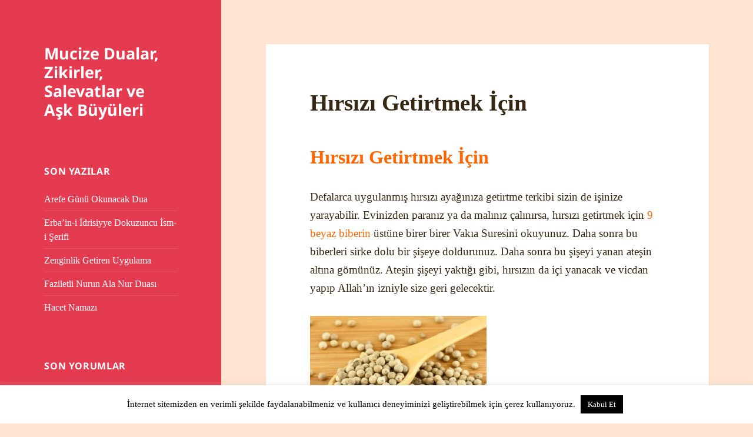

--- FILE ---
content_type: text/html; charset=UTF-8
request_url: https://www.mucizedua.com/2016/07/03/hirsizi-getirtmek-icin/
body_size: 25945
content:
<!DOCTYPE html><html lang="tr" class="no-js"><head><meta charset="UTF-8"><meta name="viewport" content="width=device-width, initial-scale=1.0"><link rel="profile" href="https://gmpg.org/xfn/11"><link rel="pingback" href="https://www.mucizedua.com/xmlrpc.php"> <script defer src="[data-uri]"></script> <style>#wpadminbar #wp-admin-bar-wccp_free_top_button .ab-icon:before {
	content: "\f160";
	color: #02CA02;
	top: 3px;
}
#wpadminbar #wp-admin-bar-wccp_free_top_button .ab-icon {
	transform: rotate(45deg);
}</style><meta name='robots' content='index, follow, max-image-preview:large, max-snippet:-1, max-video-preview:-1' /><style>img:is([sizes="auto" i], [sizes^="auto," i]) { contain-intrinsic-size: 3000px 1500px }</style><title>Hırsızı Getirtmek İçin - Mucize Dualar, Zikirler, Salevatlar ve Aşk Büyüleri</title><link rel="canonical" href="https://www.mucizedua.com/2016/07/03/hirsizi-getirtmek-icin/" /><meta property="og:locale" content="tr_TR" /><meta property="og:type" content="article" /><meta property="og:title" content="Hırsızı Getirtmek İçin - Mucize Dualar, Zikirler, Salevatlar ve Aşk Büyüleri" /><meta property="og:description" content="Hırsızı Getirtmek İçin Defalarca uygulanmış hırsızı ayağınıza getirtme terkibi sizin de işinize yarayabilir. Evinizden paranız ya da malınız çalınırsa, hırsızı getirtmek için 9 beyaz biberin üstüne birer birer Vakıa Suresini okuyunuz. Daha sonra bu biberleri sirke dolu bir şişeye doldurunuz. Daha sonra bu şişeyi yanan ateşin altına gömünüz. Ateşin şişeyi yaktığı gibi, hırsızın da içi &hellip; Okumaya devam et Hırsızı Getirtmek İçin" /><meta property="og:url" content="https://www.mucizedua.com/2016/07/03/hirsizi-getirtmek-icin/" /><meta property="og:site_name" content="Mucize Dualar, Zikirler, Salevatlar ve Aşk Büyüleri" /><meta property="article:published_time" content="2016-07-03T16:52:47+00:00" /><meta property="og:image" content="https://www.mucizedua.com/wp-content/uploads/2016/07/beyaz-biber-300x199.jpg" /><meta name="author" content="MucizeDua" /><meta name="twitter:card" content="summary_large_image" /><meta name="twitter:label1" content="Yazan:" /><meta name="twitter:data1" content="MucizeDua" /> <script type="application/ld+json" class="yoast-schema-graph">{"@context":"https://schema.org","@graph":[{"@type":"Article","@id":"https://www.mucizedua.com/2016/07/03/hirsizi-getirtmek-icin/#article","isPartOf":{"@id":"https://www.mucizedua.com/2016/07/03/hirsizi-getirtmek-icin/"},"author":{"name":"MucizeDua","@id":"https://www.mucizedua.com/#/schema/person/2c0d785143149b5d13525c858c5c04a2"},"headline":"Hırsızı Getirtmek İçin","datePublished":"2016-07-03T16:52:47+00:00","mainEntityOfPage":{"@id":"https://www.mucizedua.com/2016/07/03/hirsizi-getirtmek-icin/"},"wordCount":100,"commentCount":8,"publisher":{"@id":"https://www.mucizedua.com/#/schema/person/2c0d785143149b5d13525c858c5c04a2"},"image":{"@id":"https://www.mucizedua.com/2016/07/03/hirsizi-getirtmek-icin/#primaryimage"},"thumbnailUrl":"https://www.mucizedua.com/wp-content/uploads/2016/07/beyaz-biber-300x199.jpg","articleSection":["Büyüler","Havas Uygulamaları"],"inLanguage":"tr","potentialAction":[{"@type":"CommentAction","name":"Comment","target":["https://www.mucizedua.com/2016/07/03/hirsizi-getirtmek-icin/#respond"]}]},{"@type":"WebPage","@id":"https://www.mucizedua.com/2016/07/03/hirsizi-getirtmek-icin/","url":"https://www.mucizedua.com/2016/07/03/hirsizi-getirtmek-icin/","name":"Hırsızı Getirtmek İçin - Mucize Dualar, Zikirler, Salevatlar ve Aşk Büyüleri","isPartOf":{"@id":"https://www.mucizedua.com/#website"},"primaryImageOfPage":{"@id":"https://www.mucizedua.com/2016/07/03/hirsizi-getirtmek-icin/#primaryimage"},"image":{"@id":"https://www.mucizedua.com/2016/07/03/hirsizi-getirtmek-icin/#primaryimage"},"thumbnailUrl":"https://www.mucizedua.com/wp-content/uploads/2016/07/beyaz-biber-300x199.jpg","datePublished":"2016-07-03T16:52:47+00:00","breadcrumb":{"@id":"https://www.mucizedua.com/2016/07/03/hirsizi-getirtmek-icin/#breadcrumb"},"inLanguage":"tr","potentialAction":[{"@type":"ReadAction","target":["https://www.mucizedua.com/2016/07/03/hirsizi-getirtmek-icin/"]}]},{"@type":"ImageObject","inLanguage":"tr","@id":"https://www.mucizedua.com/2016/07/03/hirsizi-getirtmek-icin/#primaryimage","url":"https://www.mucizedua.com/wp-content/uploads/2016/07/beyaz-biber-300x199.jpg","contentUrl":"https://www.mucizedua.com/wp-content/uploads/2016/07/beyaz-biber-300x199.jpg"},{"@type":"BreadcrumbList","@id":"https://www.mucizedua.com/2016/07/03/hirsizi-getirtmek-icin/#breadcrumb","itemListElement":[{"@type":"ListItem","position":1,"name":"Ana sayfa","item":"https://www.mucizedua.com/"},{"@type":"ListItem","position":2,"name":"Hırsızı Getirtmek İçin"}]},{"@type":"WebSite","@id":"https://www.mucizedua.com/#website","url":"https://www.mucizedua.com/","name":"Mucize Dualar, Zikirler, Salevatlar ve Aşk Büyüleri","description":"","publisher":{"@id":"https://www.mucizedua.com/#/schema/person/2c0d785143149b5d13525c858c5c04a2"},"potentialAction":[{"@type":"SearchAction","target":{"@type":"EntryPoint","urlTemplate":"https://www.mucizedua.com/?s={search_term_string}"},"query-input":{"@type":"PropertyValueSpecification","valueRequired":true,"valueName":"search_term_string"}}],"inLanguage":"tr"},{"@type":["Person","Organization"],"@id":"https://www.mucizedua.com/#/schema/person/2c0d785143149b5d13525c858c5c04a2","name":"MucizeDua","image":{"@type":"ImageObject","inLanguage":"tr","@id":"https://www.mucizedua.com/#/schema/person/image/","url":"https://secure.gravatar.com/avatar/88513ccc22edc6e734cfddcf43bf166d521cf86aef0c6d880d3c196b89d0e1ec?s=96&d=mm&r=g","contentUrl":"https://secure.gravatar.com/avatar/88513ccc22edc6e734cfddcf43bf166d521cf86aef0c6d880d3c196b89d0e1ec?s=96&d=mm&r=g","caption":"MucizeDua"},"logo":{"@id":"https://www.mucizedua.com/#/schema/person/image/"},"url":"https://www.mucizedua.com/author/admin/"}]}</script> <link rel='dns-prefetch' href='//secure.gravatar.com' /><link rel='dns-prefetch' href='//stats.wp.com' /><link rel='dns-prefetch' href='//v0.wordpress.com' /><link rel='dns-prefetch' href='//widgets.wp.com' /><link rel='dns-prefetch' href='//s0.wp.com' /><link rel='dns-prefetch' href='//0.gravatar.com' /><link rel='dns-prefetch' href='//1.gravatar.com' /><link rel='dns-prefetch' href='//2.gravatar.com' /><link rel="alternate" type="application/rss+xml" title="Mucize Dualar, Zikirler, Salevatlar ve Aşk Büyüleri &raquo; akışı" href="https://www.mucizedua.com/feed/" /><link rel="alternate" type="application/rss+xml" title="Mucize Dualar, Zikirler, Salevatlar ve Aşk Büyüleri &raquo; yorum akışı" href="https://www.mucizedua.com/comments/feed/" /><link rel="alternate" type="application/rss+xml" title="Mucize Dualar, Zikirler, Salevatlar ve Aşk Büyüleri &raquo; Hırsızı Getirtmek İçin yorum akışı" href="https://www.mucizedua.com/2016/07/03/hirsizi-getirtmek-icin/feed/" /> <script defer src="[data-uri]"></script> <link rel='stylesheet' id='twentyfifteen-jetpack-css' href='https://www.mucizedua.com/wp-content/cache/autoptimize/autoptimize_single_aad0d62347b411aa16f567fc54e7c7e2.php?ver=15.4' media='all' /><link rel='stylesheet' id='jetpack_related-posts-css' href='https://www.mucizedua.com/wp-content/cache/autoptimize/autoptimize_single_1aad49255938b135ec4f8b3ce93990bf.php?ver=20240116' media='all' /><style id='wp-emoji-styles-inline-css'>img.wp-smiley, img.emoji {
		display: inline !important;
		border: none !important;
		box-shadow: none !important;
		height: 1em !important;
		width: 1em !important;
		margin: 0 0.07em !important;
		vertical-align: -0.1em !important;
		background: none !important;
		padding: 0 !important;
	}</style><link rel='stylesheet' id='wp-block-library-css' href='https://www.mucizedua.com/wp-includes/css/dist/block-library/style.min.css?ver=6.8.3' media='all' /><style id='wp-block-library-theme-inline-css'>.wp-block-audio :where(figcaption){color:#555;font-size:13px;text-align:center}.is-dark-theme .wp-block-audio :where(figcaption){color:#ffffffa6}.wp-block-audio{margin:0 0 1em}.wp-block-code{border:1px solid #ccc;border-radius:4px;font-family:Menlo,Consolas,monaco,monospace;padding:.8em 1em}.wp-block-embed :where(figcaption){color:#555;font-size:13px;text-align:center}.is-dark-theme .wp-block-embed :where(figcaption){color:#ffffffa6}.wp-block-embed{margin:0 0 1em}.blocks-gallery-caption{color:#555;font-size:13px;text-align:center}.is-dark-theme .blocks-gallery-caption{color:#ffffffa6}:root :where(.wp-block-image figcaption){color:#555;font-size:13px;text-align:center}.is-dark-theme :root :where(.wp-block-image figcaption){color:#ffffffa6}.wp-block-image{margin:0 0 1em}.wp-block-pullquote{border-bottom:4px solid;border-top:4px solid;color:currentColor;margin-bottom:1.75em}.wp-block-pullquote cite,.wp-block-pullquote footer,.wp-block-pullquote__citation{color:currentColor;font-size:.8125em;font-style:normal;text-transform:uppercase}.wp-block-quote{border-left:.25em solid;margin:0 0 1.75em;padding-left:1em}.wp-block-quote cite,.wp-block-quote footer{color:currentColor;font-size:.8125em;font-style:normal;position:relative}.wp-block-quote:where(.has-text-align-right){border-left:none;border-right:.25em solid;padding-left:0;padding-right:1em}.wp-block-quote:where(.has-text-align-center){border:none;padding-left:0}.wp-block-quote.is-large,.wp-block-quote.is-style-large,.wp-block-quote:where(.is-style-plain){border:none}.wp-block-search .wp-block-search__label{font-weight:700}.wp-block-search__button{border:1px solid #ccc;padding:.375em .625em}:where(.wp-block-group.has-background){padding:1.25em 2.375em}.wp-block-separator.has-css-opacity{opacity:.4}.wp-block-separator{border:none;border-bottom:2px solid;margin-left:auto;margin-right:auto}.wp-block-separator.has-alpha-channel-opacity{opacity:1}.wp-block-separator:not(.is-style-wide):not(.is-style-dots){width:100px}.wp-block-separator.has-background:not(.is-style-dots){border-bottom:none;height:1px}.wp-block-separator.has-background:not(.is-style-wide):not(.is-style-dots){height:2px}.wp-block-table{margin:0 0 1em}.wp-block-table td,.wp-block-table th{word-break:normal}.wp-block-table :where(figcaption){color:#555;font-size:13px;text-align:center}.is-dark-theme .wp-block-table :where(figcaption){color:#ffffffa6}.wp-block-video :where(figcaption){color:#555;font-size:13px;text-align:center}.is-dark-theme .wp-block-video :where(figcaption){color:#ffffffa6}.wp-block-video{margin:0 0 1em}:root :where(.wp-block-template-part.has-background){margin-bottom:0;margin-top:0;padding:1.25em 2.375em}</style><style id='classic-theme-styles-inline-css'>/*! This file is auto-generated */
.wp-block-button__link{color:#fff;background-color:#32373c;border-radius:9999px;box-shadow:none;text-decoration:none;padding:calc(.667em + 2px) calc(1.333em + 2px);font-size:1.125em}.wp-block-file__button{background:#32373c;color:#fff;text-decoration:none}</style><link rel='stylesheet' id='mediaelement-css' href='https://www.mucizedua.com/wp-includes/js/mediaelement/mediaelementplayer-legacy.min.css?ver=4.2.17' media='all' /><link rel='stylesheet' id='wp-mediaelement-css' href='https://www.mucizedua.com/wp-includes/js/mediaelement/wp-mediaelement.min.css?ver=6.8.3' media='all' /><style id='jetpack-sharing-buttons-style-inline-css'>.jetpack-sharing-buttons__services-list{display:flex;flex-direction:row;flex-wrap:wrap;gap:0;list-style-type:none;margin:5px;padding:0}.jetpack-sharing-buttons__services-list.has-small-icon-size{font-size:12px}.jetpack-sharing-buttons__services-list.has-normal-icon-size{font-size:16px}.jetpack-sharing-buttons__services-list.has-large-icon-size{font-size:24px}.jetpack-sharing-buttons__services-list.has-huge-icon-size{font-size:36px}@media print{.jetpack-sharing-buttons__services-list{display:none!important}}.editor-styles-wrapper .wp-block-jetpack-sharing-buttons{gap:0;padding-inline-start:0}ul.jetpack-sharing-buttons__services-list.has-background{padding:1.25em 2.375em}</style><style id='global-styles-inline-css'>:root{--wp--preset--aspect-ratio--square: 1;--wp--preset--aspect-ratio--4-3: 4/3;--wp--preset--aspect-ratio--3-4: 3/4;--wp--preset--aspect-ratio--3-2: 3/2;--wp--preset--aspect-ratio--2-3: 2/3;--wp--preset--aspect-ratio--16-9: 16/9;--wp--preset--aspect-ratio--9-16: 9/16;--wp--preset--color--black: #000000;--wp--preset--color--cyan-bluish-gray: #abb8c3;--wp--preset--color--white: #fff;--wp--preset--color--pale-pink: #f78da7;--wp--preset--color--vivid-red: #cf2e2e;--wp--preset--color--luminous-vivid-orange: #ff6900;--wp--preset--color--luminous-vivid-amber: #fcb900;--wp--preset--color--light-green-cyan: #7bdcb5;--wp--preset--color--vivid-green-cyan: #00d084;--wp--preset--color--pale-cyan-blue: #8ed1fc;--wp--preset--color--vivid-cyan-blue: #0693e3;--wp--preset--color--vivid-purple: #9b51e0;--wp--preset--color--dark-gray: #111;--wp--preset--color--light-gray: #f1f1f1;--wp--preset--color--yellow: #f4ca16;--wp--preset--color--dark-brown: #352712;--wp--preset--color--medium-pink: #e53b51;--wp--preset--color--light-pink: #ffe5d1;--wp--preset--color--dark-purple: #2e2256;--wp--preset--color--purple: #674970;--wp--preset--color--blue-gray: #22313f;--wp--preset--color--bright-blue: #55c3dc;--wp--preset--color--light-blue: #e9f2f9;--wp--preset--gradient--vivid-cyan-blue-to-vivid-purple: linear-gradient(135deg,rgba(6,147,227,1) 0%,rgb(155,81,224) 100%);--wp--preset--gradient--light-green-cyan-to-vivid-green-cyan: linear-gradient(135deg,rgb(122,220,180) 0%,rgb(0,208,130) 100%);--wp--preset--gradient--luminous-vivid-amber-to-luminous-vivid-orange: linear-gradient(135deg,rgba(252,185,0,1) 0%,rgba(255,105,0,1) 100%);--wp--preset--gradient--luminous-vivid-orange-to-vivid-red: linear-gradient(135deg,rgba(255,105,0,1) 0%,rgb(207,46,46) 100%);--wp--preset--gradient--very-light-gray-to-cyan-bluish-gray: linear-gradient(135deg,rgb(238,238,238) 0%,rgb(169,184,195) 100%);--wp--preset--gradient--cool-to-warm-spectrum: linear-gradient(135deg,rgb(74,234,220) 0%,rgb(151,120,209) 20%,rgb(207,42,186) 40%,rgb(238,44,130) 60%,rgb(251,105,98) 80%,rgb(254,248,76) 100%);--wp--preset--gradient--blush-light-purple: linear-gradient(135deg,rgb(255,206,236) 0%,rgb(152,150,240) 100%);--wp--preset--gradient--blush-bordeaux: linear-gradient(135deg,rgb(254,205,165) 0%,rgb(254,45,45) 50%,rgb(107,0,62) 100%);--wp--preset--gradient--luminous-dusk: linear-gradient(135deg,rgb(255,203,112) 0%,rgb(199,81,192) 50%,rgb(65,88,208) 100%);--wp--preset--gradient--pale-ocean: linear-gradient(135deg,rgb(255,245,203) 0%,rgb(182,227,212) 50%,rgb(51,167,181) 100%);--wp--preset--gradient--electric-grass: linear-gradient(135deg,rgb(202,248,128) 0%,rgb(113,206,126) 100%);--wp--preset--gradient--midnight: linear-gradient(135deg,rgb(2,3,129) 0%,rgb(40,116,252) 100%);--wp--preset--gradient--dark-gray-gradient-gradient: linear-gradient(90deg, rgba(17,17,17,1) 0%, rgba(42,42,42,1) 100%);--wp--preset--gradient--light-gray-gradient: linear-gradient(90deg, rgba(241,241,241,1) 0%, rgba(215,215,215,1) 100%);--wp--preset--gradient--white-gradient: linear-gradient(90deg, rgba(255,255,255,1) 0%, rgba(230,230,230,1) 100%);--wp--preset--gradient--yellow-gradient: linear-gradient(90deg, rgba(244,202,22,1) 0%, rgba(205,168,10,1) 100%);--wp--preset--gradient--dark-brown-gradient: linear-gradient(90deg, rgba(53,39,18,1) 0%, rgba(91,67,31,1) 100%);--wp--preset--gradient--medium-pink-gradient: linear-gradient(90deg, rgba(229,59,81,1) 0%, rgba(209,28,51,1) 100%);--wp--preset--gradient--light-pink-gradient: linear-gradient(90deg, rgba(255,229,209,1) 0%, rgba(255,200,158,1) 100%);--wp--preset--gradient--dark-purple-gradient: linear-gradient(90deg, rgba(46,34,86,1) 0%, rgba(66,48,123,1) 100%);--wp--preset--gradient--purple-gradient: linear-gradient(90deg, rgba(103,73,112,1) 0%, rgba(131,93,143,1) 100%);--wp--preset--gradient--blue-gray-gradient: linear-gradient(90deg, rgba(34,49,63,1) 0%, rgba(52,75,96,1) 100%);--wp--preset--gradient--bright-blue-gradient: linear-gradient(90deg, rgba(85,195,220,1) 0%, rgba(43,180,211,1) 100%);--wp--preset--gradient--light-blue-gradient: linear-gradient(90deg, rgba(233,242,249,1) 0%, rgba(193,218,238,1) 100%);--wp--preset--font-size--small: 13px;--wp--preset--font-size--medium: 20px;--wp--preset--font-size--large: 36px;--wp--preset--font-size--x-large: 42px;--wp--preset--spacing--20: 0.44rem;--wp--preset--spacing--30: 0.67rem;--wp--preset--spacing--40: 1rem;--wp--preset--spacing--50: 1.5rem;--wp--preset--spacing--60: 2.25rem;--wp--preset--spacing--70: 3.38rem;--wp--preset--spacing--80: 5.06rem;--wp--preset--shadow--natural: 6px 6px 9px rgba(0, 0, 0, 0.2);--wp--preset--shadow--deep: 12px 12px 50px rgba(0, 0, 0, 0.4);--wp--preset--shadow--sharp: 6px 6px 0px rgba(0, 0, 0, 0.2);--wp--preset--shadow--outlined: 6px 6px 0px -3px rgba(255, 255, 255, 1), 6px 6px rgba(0, 0, 0, 1);--wp--preset--shadow--crisp: 6px 6px 0px rgba(0, 0, 0, 1);}:where(.is-layout-flex){gap: 0.5em;}:where(.is-layout-grid){gap: 0.5em;}body .is-layout-flex{display: flex;}.is-layout-flex{flex-wrap: wrap;align-items: center;}.is-layout-flex > :is(*, div){margin: 0;}body .is-layout-grid{display: grid;}.is-layout-grid > :is(*, div){margin: 0;}:where(.wp-block-columns.is-layout-flex){gap: 2em;}:where(.wp-block-columns.is-layout-grid){gap: 2em;}:where(.wp-block-post-template.is-layout-flex){gap: 1.25em;}:where(.wp-block-post-template.is-layout-grid){gap: 1.25em;}.has-black-color{color: var(--wp--preset--color--black) !important;}.has-cyan-bluish-gray-color{color: var(--wp--preset--color--cyan-bluish-gray) !important;}.has-white-color{color: var(--wp--preset--color--white) !important;}.has-pale-pink-color{color: var(--wp--preset--color--pale-pink) !important;}.has-vivid-red-color{color: var(--wp--preset--color--vivid-red) !important;}.has-luminous-vivid-orange-color{color: var(--wp--preset--color--luminous-vivid-orange) !important;}.has-luminous-vivid-amber-color{color: var(--wp--preset--color--luminous-vivid-amber) !important;}.has-light-green-cyan-color{color: var(--wp--preset--color--light-green-cyan) !important;}.has-vivid-green-cyan-color{color: var(--wp--preset--color--vivid-green-cyan) !important;}.has-pale-cyan-blue-color{color: var(--wp--preset--color--pale-cyan-blue) !important;}.has-vivid-cyan-blue-color{color: var(--wp--preset--color--vivid-cyan-blue) !important;}.has-vivid-purple-color{color: var(--wp--preset--color--vivid-purple) !important;}.has-black-background-color{background-color: var(--wp--preset--color--black) !important;}.has-cyan-bluish-gray-background-color{background-color: var(--wp--preset--color--cyan-bluish-gray) !important;}.has-white-background-color{background-color: var(--wp--preset--color--white) !important;}.has-pale-pink-background-color{background-color: var(--wp--preset--color--pale-pink) !important;}.has-vivid-red-background-color{background-color: var(--wp--preset--color--vivid-red) !important;}.has-luminous-vivid-orange-background-color{background-color: var(--wp--preset--color--luminous-vivid-orange) !important;}.has-luminous-vivid-amber-background-color{background-color: var(--wp--preset--color--luminous-vivid-amber) !important;}.has-light-green-cyan-background-color{background-color: var(--wp--preset--color--light-green-cyan) !important;}.has-vivid-green-cyan-background-color{background-color: var(--wp--preset--color--vivid-green-cyan) !important;}.has-pale-cyan-blue-background-color{background-color: var(--wp--preset--color--pale-cyan-blue) !important;}.has-vivid-cyan-blue-background-color{background-color: var(--wp--preset--color--vivid-cyan-blue) !important;}.has-vivid-purple-background-color{background-color: var(--wp--preset--color--vivid-purple) !important;}.has-black-border-color{border-color: var(--wp--preset--color--black) !important;}.has-cyan-bluish-gray-border-color{border-color: var(--wp--preset--color--cyan-bluish-gray) !important;}.has-white-border-color{border-color: var(--wp--preset--color--white) !important;}.has-pale-pink-border-color{border-color: var(--wp--preset--color--pale-pink) !important;}.has-vivid-red-border-color{border-color: var(--wp--preset--color--vivid-red) !important;}.has-luminous-vivid-orange-border-color{border-color: var(--wp--preset--color--luminous-vivid-orange) !important;}.has-luminous-vivid-amber-border-color{border-color: var(--wp--preset--color--luminous-vivid-amber) !important;}.has-light-green-cyan-border-color{border-color: var(--wp--preset--color--light-green-cyan) !important;}.has-vivid-green-cyan-border-color{border-color: var(--wp--preset--color--vivid-green-cyan) !important;}.has-pale-cyan-blue-border-color{border-color: var(--wp--preset--color--pale-cyan-blue) !important;}.has-vivid-cyan-blue-border-color{border-color: var(--wp--preset--color--vivid-cyan-blue) !important;}.has-vivid-purple-border-color{border-color: var(--wp--preset--color--vivid-purple) !important;}.has-vivid-cyan-blue-to-vivid-purple-gradient-background{background: var(--wp--preset--gradient--vivid-cyan-blue-to-vivid-purple) !important;}.has-light-green-cyan-to-vivid-green-cyan-gradient-background{background: var(--wp--preset--gradient--light-green-cyan-to-vivid-green-cyan) !important;}.has-luminous-vivid-amber-to-luminous-vivid-orange-gradient-background{background: var(--wp--preset--gradient--luminous-vivid-amber-to-luminous-vivid-orange) !important;}.has-luminous-vivid-orange-to-vivid-red-gradient-background{background: var(--wp--preset--gradient--luminous-vivid-orange-to-vivid-red) !important;}.has-very-light-gray-to-cyan-bluish-gray-gradient-background{background: var(--wp--preset--gradient--very-light-gray-to-cyan-bluish-gray) !important;}.has-cool-to-warm-spectrum-gradient-background{background: var(--wp--preset--gradient--cool-to-warm-spectrum) !important;}.has-blush-light-purple-gradient-background{background: var(--wp--preset--gradient--blush-light-purple) !important;}.has-blush-bordeaux-gradient-background{background: var(--wp--preset--gradient--blush-bordeaux) !important;}.has-luminous-dusk-gradient-background{background: var(--wp--preset--gradient--luminous-dusk) !important;}.has-pale-ocean-gradient-background{background: var(--wp--preset--gradient--pale-ocean) !important;}.has-electric-grass-gradient-background{background: var(--wp--preset--gradient--electric-grass) !important;}.has-midnight-gradient-background{background: var(--wp--preset--gradient--midnight) !important;}.has-small-font-size{font-size: var(--wp--preset--font-size--small) !important;}.has-medium-font-size{font-size: var(--wp--preset--font-size--medium) !important;}.has-large-font-size{font-size: var(--wp--preset--font-size--large) !important;}.has-x-large-font-size{font-size: var(--wp--preset--font-size--x-large) !important;}
:where(.wp-block-post-template.is-layout-flex){gap: 1.25em;}:where(.wp-block-post-template.is-layout-grid){gap: 1.25em;}
:where(.wp-block-columns.is-layout-flex){gap: 2em;}:where(.wp-block-columns.is-layout-grid){gap: 2em;}
:root :where(.wp-block-pullquote){font-size: 1.5em;line-height: 1.6;}</style><link rel='stylesheet' id='cookie-law-info-css' href='https://www.mucizedua.com/wp-content/cache/autoptimize/autoptimize_single_20e8490fab0dcf7557a5c8b54494db6f.php?ver=3.3.9.1' media='all' /><link rel='stylesheet' id='cookie-law-info-gdpr-css' href='https://www.mucizedua.com/wp-content/cache/autoptimize/autoptimize_single_359aca8a88b2331aa34ac505acad9911.php?ver=3.3.9.1' media='all' /><link rel='stylesheet' id='twentyfifteen-fonts-css' href='https://www.mucizedua.com/wp-content/cache/autoptimize/autoptimize_single_5292576ed7f4a2906562f2439e639391.php?ver=20230328' media='all' /><link rel='stylesheet' id='genericons-css' href='https://www.mucizedua.com/wp-content/cache/autoptimize/autoptimize_single_6caff7e9361823e3f5f93c9672c2670d.php?ver=3.1' media='all' /><link rel='stylesheet' id='twentyfifteen-style-css' href='https://www.mucizedua.com/wp-content/cache/autoptimize/autoptimize_single_931f7cd1dea561377e8a9942f59814d9.php?ver=20250415' media='all' /><style id='twentyfifteen-style-inline-css'>/* Color Scheme */

	/* Background Color */
	body {
		background-color: #ffe5d1;
	}

	/* Sidebar Background Color */
	body:before,
	.site-header {
		background-color: #e53b51;
	}

	/* Box Background Color */
	.post-navigation,
	.pagination,
	.secondary,
	.site-footer,
	.hentry,
	.page-header,
	.page-content,
	.comments-area,
	.widecolumn {
		background-color: #ffffff;
	}

	/* Box Background Color */
	button,
	input[type="button"],
	input[type="reset"],
	input[type="submit"],
	.pagination .prev,
	.pagination .next,
	.widget_calendar tbody a,
	.widget_calendar tbody a:hover,
	.widget_calendar tbody a:focus,
	.page-links a,
	.page-links a:hover,
	.page-links a:focus,
	.sticky-post {
		color: #ffffff;
	}

	/* Main Text Color */
	button,
	input[type="button"],
	input[type="reset"],
	input[type="submit"],
	.pagination .prev,
	.pagination .next,
	.widget_calendar tbody a,
	.page-links a,
	.sticky-post {
		background-color: #352712;
	}

	/* Main Text Color */
	body,
	blockquote cite,
	blockquote small,
	a,
	.dropdown-toggle:after,
	.image-navigation a:hover,
	.image-navigation a:focus,
	.comment-navigation a:hover,
	.comment-navigation a:focus,
	.widget-title,
	.entry-footer a:hover,
	.entry-footer a:focus,
	.comment-metadata a:hover,
	.comment-metadata a:focus,
	.pingback .edit-link a:hover,
	.pingback .edit-link a:focus,
	.comment-list .reply a:hover,
	.comment-list .reply a:focus,
	.site-info a:hover,
	.site-info a:focus {
		color: #352712;
	}

	/* Main Text Color */
	.entry-content a,
	.entry-summary a,
	.page-content a,
	.comment-content a,
	.pingback .comment-body > a,
	.author-description a,
	.taxonomy-description a,
	.textwidget a,
	.entry-footer a:hover,
	.comment-metadata a:hover,
	.pingback .edit-link a:hover,
	.comment-list .reply a:hover,
	.site-info a:hover {
		border-color: #352712;
	}

	/* Secondary Text Color */
	button:hover,
	button:focus,
	input[type="button"]:hover,
	input[type="button"]:focus,
	input[type="reset"]:hover,
	input[type="reset"]:focus,
	input[type="submit"]:hover,
	input[type="submit"]:focus,
	.pagination .prev:hover,
	.pagination .prev:focus,
	.pagination .next:hover,
	.pagination .next:focus,
	.widget_calendar tbody a:hover,
	.widget_calendar tbody a:focus,
	.page-links a:hover,
	.page-links a:focus {
		background-color: rgba( 53, 39, 18, 0.7);
	}

	/* Secondary Text Color */
	blockquote,
	a:hover,
	a:focus,
	.main-navigation .menu-item-description,
	.post-navigation .meta-nav,
	.post-navigation a:hover .post-title,
	.post-navigation a:focus .post-title,
	.image-navigation,
	.image-navigation a,
	.comment-navigation,
	.comment-navigation a,
	.widget,
	.author-heading,
	.entry-footer,
	.entry-footer a,
	.taxonomy-description,
	.page-links > .page-links-title,
	.entry-caption,
	.comment-author,
	.comment-metadata,
	.comment-metadata a,
	.pingback .edit-link,
	.pingback .edit-link a,
	.post-password-form label,
	.comment-form label,
	.comment-notes,
	.comment-awaiting-moderation,
	.logged-in-as,
	.form-allowed-tags,
	.no-comments,
	.site-info,
	.site-info a,
	.wp-caption-text,
	.gallery-caption,
	.comment-list .reply a,
	.widecolumn label,
	.widecolumn .mu_register label {
		color: rgba( 53, 39, 18, 0.7);
	}

	/* Secondary Text Color */
	blockquote,
	.logged-in-as a:hover,
	.comment-author a:hover {
		border-color: rgba( 53, 39, 18, 0.7);
	}

	/* Border Color */
	hr,
	.dropdown-toggle:hover,
	.dropdown-toggle:focus {
		background-color: rgba( 53, 39, 18, 0.1);
	}

	/* Border Color */
	pre,
	abbr[title],
	table,
	th,
	td,
	input,
	textarea,
	.main-navigation ul,
	.main-navigation li,
	.post-navigation,
	.post-navigation div + div,
	.pagination,
	.comment-navigation,
	.widget li,
	.widget_categories .children,
	.widget_nav_menu .sub-menu,
	.widget_pages .children,
	.site-header,
	.site-footer,
	.hentry + .hentry,
	.author-info,
	.entry-content .page-links a,
	.page-links > span,
	.page-header,
	.comments-area,
	.comment-list + .comment-respond,
	.comment-list article,
	.comment-list .pingback,
	.comment-list .trackback,
	.comment-list .reply a,
	.no-comments {
		border-color: rgba( 53, 39, 18, 0.1);
	}

	/* Border Focus Color */
	a:focus,
	button:focus,
	input:focus {
		outline-color: rgba( 53, 39, 18, 0.3);
	}

	input:focus,
	textarea:focus {
		border-color: rgba( 53, 39, 18, 0.3);
	}

	/* Sidebar Link Color */
	.secondary-toggle:before {
		color: #ffffff;
	}

	.site-title a,
	.site-description {
		color: #ffffff;
	}

	/* Sidebar Text Color */
	.site-title a:hover,
	.site-title a:focus {
		color: rgba( 255, 255, 255, 0.7);
	}

	/* Sidebar Border Color */
	.secondary-toggle {
		border-color: rgba( 255, 255, 255, 0.1);
	}

	/* Sidebar Border Focus Color */
	.secondary-toggle:hover,
	.secondary-toggle:focus {
		border-color: rgba( 255, 255, 255, 0.3);
	}

	.site-title a {
		outline-color: rgba( 255, 255, 255, 0.3);
	}

	/* Meta Background Color */
	.entry-footer {
		background-color: #f1f1f1;
	}

	@media screen and (min-width: 38.75em) {
		/* Main Text Color */
		.page-header {
			border-color: #352712;
		}
	}

	@media screen and (min-width: 59.6875em) {
		/* Make sure its transparent on desktop */
		.site-header,
		.secondary {
			background-color: transparent;
		}

		/* Sidebar Background Color */
		.widget button,
		.widget input[type="button"],
		.widget input[type="reset"],
		.widget input[type="submit"],
		.widget_calendar tbody a,
		.widget_calendar tbody a:hover,
		.widget_calendar tbody a:focus {
			color: #e53b51;
		}

		/* Sidebar Link Color */
		.secondary a,
		.dropdown-toggle:after,
		.widget-title,
		.widget blockquote cite,
		.widget blockquote small {
			color: #ffffff;
		}

		.widget button,
		.widget input[type="button"],
		.widget input[type="reset"],
		.widget input[type="submit"],
		.widget_calendar tbody a {
			background-color: #ffffff;
		}

		.textwidget a {
			border-color: #ffffff;
		}

		/* Sidebar Text Color */
		.secondary a:hover,
		.secondary a:focus,
		.main-navigation .menu-item-description,
		.widget,
		.widget blockquote,
		.widget .wp-caption-text,
		.widget .gallery-caption {
			color: rgba( 255, 255, 255, 0.7);
		}

		.widget button:hover,
		.widget button:focus,
		.widget input[type="button"]:hover,
		.widget input[type="button"]:focus,
		.widget input[type="reset"]:hover,
		.widget input[type="reset"]:focus,
		.widget input[type="submit"]:hover,
		.widget input[type="submit"]:focus,
		.widget_calendar tbody a:hover,
		.widget_calendar tbody a:focus {
			background-color: rgba( 255, 255, 255, 0.7);
		}

		.widget blockquote {
			border-color: rgba( 255, 255, 255, 0.7);
		}

		/* Sidebar Border Color */
		.main-navigation ul,
		.main-navigation li,
		.widget input,
		.widget textarea,
		.widget table,
		.widget th,
		.widget td,
		.widget pre,
		.widget li,
		.widget_categories .children,
		.widget_nav_menu .sub-menu,
		.widget_pages .children,
		.widget abbr[title] {
			border-color: rgba( 255, 255, 255, 0.1);
		}

		.dropdown-toggle:hover,
		.dropdown-toggle:focus,
		.widget hr {
			background-color: rgba( 255, 255, 255, 0.1);
		}

		.widget input:focus,
		.widget textarea:focus {
			border-color: rgba( 255, 255, 255, 0.3);
		}

		.sidebar a:focus,
		.dropdown-toggle:focus {
			outline-color: rgba( 255, 255, 255, 0.3);
		}
	}</style><link rel='stylesheet' id='twentyfifteen-block-style-css' href='https://www.mucizedua.com/wp-content/cache/autoptimize/autoptimize_single_f48e7bde593ecc4a4b8a5b39a14ef16e.php?ver=20240715' media='all' /><link rel='stylesheet' id='jetpack_likes-css' href='https://www.mucizedua.com/wp-content/cache/autoptimize/autoptimize_single_d402e4f0b2fe0983d7c184a5d78642da.php?ver=15.4' media='all' /><link rel='stylesheet' id='sharedaddy-css' href='https://www.mucizedua.com/wp-content/cache/autoptimize/autoptimize_single_082b32bdcdd061b3a1b9b543a6429820.php?ver=15.4' media='all' /><link rel='stylesheet' id='social-logos-css' href='https://www.mucizedua.com/wp-content/plugins/jetpack/_inc/social-logos/social-logos.min.css?ver=15.4' media='all' /> <script defer id="jetpack_related-posts-js-extra" src="[data-uri]"></script> <script defer src="https://www.mucizedua.com/wp-content/plugins/jetpack/_inc/build/related-posts/related-posts.min.js?ver=20240116" id="jetpack_related-posts-js"></script> <script defer src="https://www.mucizedua.com/wp-includes/js/jquery/jquery.min.js?ver=3.7.1" id="jquery-core-js"></script> <script defer src="https://www.mucizedua.com/wp-includes/js/jquery/jquery-migrate.min.js?ver=3.4.1" id="jquery-migrate-js"></script> <script defer id="cookie-law-info-js-extra" src="[data-uri]"></script> <script defer src="https://www.mucizedua.com/wp-content/cache/autoptimize/autoptimize_single_c5592a6fda4d0b779f56db2d5ddac010.php?ver=3.3.9.1" id="cookie-law-info-js"></script> <script defer id="twentyfifteen-script-js-extra" src="[data-uri]"></script> <script src="https://www.mucizedua.com/wp-content/cache/autoptimize/autoptimize_single_1a04b63846410831e7e31955b0cae5cb.php?ver=20250303" id="twentyfifteen-script-js" defer data-wp-strategy="defer"></script> <link rel="https://api.w.org/" href="https://www.mucizedua.com/wp-json/" /><link rel="alternate" title="JSON" type="application/json" href="https://www.mucizedua.com/wp-json/wp/v2/posts/1621" /><link rel="EditURI" type="application/rsd+xml" title="RSD" href="https://www.mucizedua.com/xmlrpc.php?rsd" /><meta name="generator" content="WordPress 6.8.3" /><link rel='shortlink' href='https://wp.me/p6TZh4-q9' /><link rel="alternate" title="oEmbed (JSON)" type="application/json+oembed" href="https://www.mucizedua.com/wp-json/oembed/1.0/embed?url=https%3A%2F%2Fwww.mucizedua.com%2F2016%2F07%2F03%2Fhirsizi-getirtmek-icin%2F" /><link rel="alternate" title="oEmbed (XML)" type="text/xml+oembed" href="https://www.mucizedua.com/wp-json/oembed/1.0/embed?url=https%3A%2F%2Fwww.mucizedua.com%2F2016%2F07%2F03%2Fhirsizi-getirtmek-icin%2F&#038;format=xml" /> <script defer id="wpcp_disable_selection" src="[data-uri]"></script> <script defer id="wpcp_disable_Right_Click" src="[data-uri]"></script> <style>img#wpstats{display:none}</style><style>.recentcomments a{display:inline !important;padding:0 !important;margin:0 !important;}</style><link rel="icon" href="https://www.mucizedua.com/wp-content/uploads/2020/11/MUCIZE-DUA-150x150.png" sizes="32x32" /><link rel="icon" href="https://www.mucizedua.com/wp-content/uploads/2020/11/MUCIZE-DUA-300x300.png" sizes="192x192" /><link rel="apple-touch-icon" href="https://www.mucizedua.com/wp-content/uploads/2020/11/MUCIZE-DUA-300x300.png" /><meta name="msapplication-TileImage" content="https://www.mucizedua.com/wp-content/uploads/2020/11/MUCIZE-DUA-300x300.png" /> <script data-ad-client="ca-pub-1421476433203692" async src="https://pagead2.googlesyndication.com/pagead/js/adsbygoogle.js"></script></head><body data-rsssl=1 class="wp-singular post-template-default single single-post postid-1621 single-format-standard wp-embed-responsive wp-theme-twentyfifteen unselectable"><div id="page" class="hfeed site"> <a class="skip-link screen-reader-text" href="#content"> İçeriğe atla </a><div id="sidebar" class="sidebar"><header id="masthead" class="site-header"><div class="site-branding"><p class="site-title"><a href="https://www.mucizedua.com/" rel="home" >Mucize Dualar, Zikirler, Salevatlar ve Aşk Büyüleri</a></p> <button class="secondary-toggle">Menü ve bileşenler</button></div></header><div id="secondary" class="secondary"><div id="widget-area" class="widget-area" role="complementary"><aside id="recent-posts-2" class="widget widget_recent_entries"><h2 class="widget-title">Son Yazılar</h2><nav aria-label="Son Yazılar"><ul><li> <a href="https://www.mucizedua.com/2021/05/11/arefe-gunu-okunacak-dua/">Arefe Günü Okunacak Dua</a></li><li> <a href="https://www.mucizedua.com/2020/02/28/erbain-i-idrisiyye-dokuzuncu-ism-i-serifi/">Erba&#8217;in-i İdrisiyye Dokuzuncu İsm-i Şerifi</a></li><li> <a href="https://www.mucizedua.com/2020/01/30/zenginlik-getiren-uygulama/">Zenginlik Getiren Uygulama</a></li><li> <a href="https://www.mucizedua.com/2020/01/12/faziletli-nurun-ala-nur-duasi/">Faziletli Nurun Ala Nur Duası</a></li><li> <a href="https://www.mucizedua.com/2019/10/06/hacet-namazi/">Hacet Namazı</a></li></ul></nav></aside><aside id="recent-comments-2" class="widget widget_recent_comments"><h2 class="widget-title">Son yorumlar</h2><nav aria-label="Son yorumlar"><ul id="recentcomments"><li class="recentcomments"><a href="https://www.mucizedua.com/2020/01/12/faziletli-nurun-ala-nur-duasi/#comment-25896">Faziletli Nurun Ala Nur Duası</a> için <span class="comment-author-link">ercan</span></li><li class="recentcomments"><a href="https://www.mucizedua.com/2015/11/14/cin-padisahi-taytavel-daveti/#comment-25813">Cin Padişahı Taytavel Daveti</a> için <span class="comment-author-link">Berrin</span></li><li class="recentcomments"><a href="https://www.mucizedua.com/2015/11/16/ask-kapani-duasi/#comment-25354">Aşk Kapanı Duası</a> için <span class="comment-author-link">MucizeDua</span></li><li class="recentcomments"><a href="https://www.mucizedua.com/2018/06/12/bir-kimsenin-ruyasina-girmek-icin/#comment-25353">Bir Kimsenin Rüyasına Girmek İçin</a> için <span class="comment-author-link">MucizeDua</span></li><li class="recentcomments"><a href="https://www.mucizedua.com/2015/11/16/ask-kapani-duasi/#comment-25352">Aşk Kapanı Duası</a> için <span class="comment-author-link">MucizeDua</span></li></ul></nav></aside><aside id="archives-2" class="widget widget_archive"><h2 class="widget-title">Arşivler</h2><nav aria-label="Arşivler"><ul><li><a href='https://www.mucizedua.com/2021/05/'>Mayıs 2021</a></li><li><a href='https://www.mucizedua.com/2020/02/'>Şubat 2020</a></li><li><a href='https://www.mucizedua.com/2020/01/'>Ocak 2020</a></li><li><a href='https://www.mucizedua.com/2019/10/'>Ekim 2019</a></li><li><a href='https://www.mucizedua.com/2019/09/'>Eylül 2019</a></li><li><a href='https://www.mucizedua.com/2018/12/'>Aralık 2018</a></li><li><a href='https://www.mucizedua.com/2018/11/'>Kasım 2018</a></li><li><a href='https://www.mucizedua.com/2018/06/'>Haziran 2018</a></li><li><a href='https://www.mucizedua.com/2018/05/'>Mayıs 2018</a></li><li><a href='https://www.mucizedua.com/2017/07/'>Temmuz 2017</a></li><li><a href='https://www.mucizedua.com/2017/03/'>Mart 2017</a></li><li><a href='https://www.mucizedua.com/2016/11/'>Kasım 2016</a></li><li><a href='https://www.mucizedua.com/2016/10/'>Ekim 2016</a></li><li><a href='https://www.mucizedua.com/2016/09/'>Eylül 2016</a></li><li><a href='https://www.mucizedua.com/2016/08/'>Ağustos 2016</a></li><li><a href='https://www.mucizedua.com/2016/07/'>Temmuz 2016</a></li><li><a href='https://www.mucizedua.com/2016/06/'>Haziran 2016</a></li><li><a href='https://www.mucizedua.com/2016/05/'>Mayıs 2016</a></li><li><a href='https://www.mucizedua.com/2016/04/'>Nisan 2016</a></li><li><a href='https://www.mucizedua.com/2016/01/'>Ocak 2016</a></li><li><a href='https://www.mucizedua.com/2015/12/'>Aralık 2015</a></li><li><a href='https://www.mucizedua.com/2015/11/'>Kasım 2015</a></li><li><a href='https://www.mucizedua.com/2015/10/'>Ekim 2015</a></li></ul></nav></aside><aside id="categories-2" class="widget widget_categories"><h2 class="widget-title">Kategoriler</h2><nav aria-label="Kategoriler"><ul><li class="cat-item cat-item-61"><a href="https://www.mucizedua.com/category/buyuler/">Büyüler</a><ul class='children'><li class="cat-item cat-item-62"><a href="https://www.mucizedua.com/category/buyuler/ask-sevgi-buyuleri/">Aşk Sevgi Büyüleri</a></li></ul></li><li class="cat-item cat-item-914"><a href="https://www.mucizedua.com/category/dini-bilgiler/">Dini Bilgiler</a></li><li class="cat-item cat-item-2"><a href="https://www.mucizedua.com/category/dualar/">Dualar</a><ul class='children'><li class="cat-item cat-item-15"><a href="https://www.mucizedua.com/category/dualar/hacet-dualari/">Hacet Duaları</a></li><li class="cat-item cat-item-1053"><a href="https://www.mucizedua.com/category/dualar/korunma-dualari/">Korunma Duaları</a></li><li class="cat-item cat-item-7"><a href="https://www.mucizedua.com/category/dualar/munacaatlar/">Münacaatlar</a></li><li class="cat-item cat-item-203"><a href="https://www.mucizedua.com/category/dualar/rizik-dualari/">Rızık Duaları</a></li><li class="cat-item cat-item-5"><a href="https://www.mucizedua.com/category/dualar/sevgi-ask-ve-muhabbet-dualari/">Sevgi Aşk ve Muhabbet Duaları</a></li><li class="cat-item cat-item-988"><a href="https://www.mucizedua.com/category/dualar/sifa-dualari/">Şifa Duaları</a></li><li class="cat-item cat-item-16"><a href="https://www.mucizedua.com/category/dualar/sikinti-dualari/">Sıkıntı Duaları</a></li></ul></li><li class="cat-item cat-item-18"><a href="https://www.mucizedua.com/category/esmaul-husna-ilmi/">Esmaül Hüsna İlmi</a></li><li class="cat-item cat-item-60"><a href="https://www.mucizedua.com/category/faziletli-salevatlar/">Faziletli Salevatlar</a></li><li class="cat-item cat-item-1"><a href="https://www.mucizedua.com/category/genel/">Genel</a></li><li class="cat-item cat-item-17"><a href="https://www.mucizedua.com/category/havas-uygulamalari/">Havas Uygulamaları</a><ul class='children'><li class="cat-item cat-item-989"><a href="https://www.mucizedua.com/category/havas-uygulamalari/rukye/">Rukye</a></li></ul></li><li class="cat-item cat-item-271"><a href="https://www.mucizedua.com/category/size-bir-sir/">Size Bir Sır</a></li><li class="cat-item cat-item-6"><a href="https://www.mucizedua.com/category/zikirler/">Zikirler</a></li></ul></nav></aside><aside id="top-posts-3" class="widget widget_top-posts"><h2 class="widget-title">Popüler Yazılar &amp; Sayfalar</h2><ul><li><a href="https://www.mucizedua.com/2015/11/03/herkesi-size-asik-eden-kuvvetli-dua/" class="bump-view" data-bump-view="tp">Herkesi Size Aşık Eden Kuvvetli Dua</a></li><li><a href="https://www.mucizedua.com/2015/11/16/ask-kapani-duasi/" class="bump-view" data-bump-view="tp">Aşk Kapanı Duası</a></li><li><a href="https://www.mucizedua.com/2016/09/06/fatihatul-fukara/" class="bump-view" data-bump-view="tp">Fatihatül Fukara</a></li><li><a href="https://www.mucizedua.com/2015/11/12/mesiet-duasi-dualarin-kabul-olmasina-vesile-dua/" class="bump-view" data-bump-view="tp">Meşîet Duası – Duaların Kabul Olmasına Vesile Dua</a></li><li><a href="https://www.mucizedua.com/2015/10/31/nurun-nubuvvet-duasi-isigin-peygamberi-duasi/" class="bump-view" data-bump-view="tp">Nurun Nübüvvet Duası (Işığın Peygamberi Duası)</a></li><li><a href="https://www.mucizedua.com/2016/06/26/sirlarin-sirri-bes-ayet/" class="bump-view" data-bump-view="tp">Sırların Sırrı Beş Ayet</a></li><li><a href="https://www.mucizedua.com/2018/06/15/tum-kalpleri-miknatis-gibi-ceken-dua/" class="bump-view" data-bump-view="tp">Tüm Kalpleri Mıknatıs Gibi Çeken Dua</a></li><li><a href="https://www.mucizedua.com/2016/01/02/esmai-berhetiyye-kasemi-1/" class="bump-view" data-bump-view="tp">Esmai Berhetiyye Kasemi 1</a></li><li><a href="https://www.mucizedua.com/2015/12/19/abdulkadir-geylani-hazretlerinin-besmele-duasi/" class="bump-view" data-bump-view="tp">Abdülkadir Geylani Hazretlerinin Besmele Duası</a></li><li><a href="https://www.mucizedua.com/2016/05/28/nuru-kiyamet-salati/" class="bump-view" data-bump-view="tp">Nuru Kıyamet Salatı</a></li></ul></aside><aside id="custommetawidget-2" class="widget customMetaWidget"><h2 class="widget-title">Meta</h2><ul><li><a rel="nofollow" href="https://www.mucizedua.com/wp-login.php">Oturum aç</a></li><li><a href="https://www.mucizedua.com/feed/">Entries <abbr title="Really Simple Syndication">RSS</abbr></a></li><li><a href="https://www.mucizedua.com/comments/feed/">Comments <abbr title="Really Simple Syndication">RSS</abbr></a></li><li><a href="http://salavatiserife.com">Salavatlar</a></li></ul></aside><aside id="search-2" class="widget widget_search"><h2 class="widget-title">Dua Ara</h2><form role="search" method="get" class="search-form" action="https://www.mucizedua.com/"> <label> <span class="screen-reader-text">Arama:</span> <input type="search" class="search-field" placeholder="Ara &hellip;" value="" name="s" /> </label> <input type="submit" class="search-submit screen-reader-text" value="Ara" /></form></aside></div></div></div><div id="content" class="site-content"><div id="primary" class="content-area"><main id="main" class="site-main"><article id="post-1621" class="post-1621 post type-post status-publish format-standard hentry category-buyuler category-havas-uygulamalari"><header class="entry-header"><h1 class="entry-title">Hırsızı Getirtmek İçin</h1></header><div class="entry-content"><h2><span style="color: #ff6600;">Hırsızı Getirtmek İçin</span></h2><p>Defalarca uygulanmış hırsızı ayağınıza getirtme terkibi sizin de işinize yarayabilir. Evinizden paranız ya da malınız çalınırsa, hırsızı getirtmek için <span style="color: #ff6600;">9 beyaz biberin</span> üstüne birer birer Vakıa Suresini okuyunuz. Daha sonra bu biberleri sirke dolu bir şişeye doldurunuz. Daha sonra bu şişeyi yanan ateşin altına gömünüz. Ateşin şişeyi yaktığı gibi, hırsızın da içi yanacak ve vicdan yapıp Allah&#8217;ın izniyle size geri gelecektir.</p><p><img fetchpriority="high" decoding="async" class="alignnone wp-image-1622 size-medium" src="https://www.mucizedua.com/wp-content/uploads/2016/07/beyaz-biber-300x199.jpg" alt="Hırsızı Getirtmek İçin" width="300" height="199" srcset="https://www.mucizedua.com/wp-content/uploads/2016/07/beyaz-biber-300x199.jpg 300w, https://www.mucizedua.com/wp-content/uploads/2016/07/beyaz-biber-768x511.jpg 768w, https://www.mucizedua.com/wp-content/uploads/2016/07/beyaz-biber.jpg 940w" sizes="(max-width: 300px) 100vw, 300px" /><a class="dmca-badge" title="DMCA.com Protection Status" href="http://www.dmca.com/Protection/Status.aspx?ID=ef801fa5-e713-4ab7-bdb3-b8f090e1c43d"> <img decoding="async" src="//images.dmca.com/Badges/_dmca_premi_badge_2.png?ID=ef801fa5-e713-4ab7-bdb3-b8f090e1c43d" alt="DMCA.com Protection Status" /></a><script defer src="//images.dmca.com/Badges/DMCABadgeHelper.min.js">// 
 
// ]]&gt;</script></p><div class="sharedaddy sd-sharing-enabled"><div class="robots-nocontent sd-block sd-social sd-social-icon sd-sharing"><h3 class="sd-title">Bunu paylaş ki sevap ve hayır kazan, Duaların kabul Olsun. AMİN!:</h3><div class="sd-content"><ul><li class="share-facebook"><a rel="nofollow noopener noreferrer"
 data-shared="sharing-facebook-1621"
 class="share-facebook sd-button share-icon no-text"
 href="https://www.mucizedua.com/2016/07/03/hirsizi-getirtmek-icin/?share=facebook"
 target="_blank"
 aria-labelledby="sharing-facebook-1621"
 > <span id="sharing-facebook-1621" hidden>Facebook&#039;ta paylaşmak için tıklayın (Yeni pencerede açılır)</span> <span>Facebook</span> </a></li><li class="share-twitter"><a rel="nofollow noopener noreferrer"
 data-shared="sharing-twitter-1621"
 class="share-twitter sd-button share-icon no-text"
 href="https://www.mucizedua.com/2016/07/03/hirsizi-getirtmek-icin/?share=twitter"
 target="_blank"
 aria-labelledby="sharing-twitter-1621"
 > <span id="sharing-twitter-1621" hidden>X&#039;te paylaşmak için tıklayın (Yeni pencerede açılır)</span> <span>X</span> </a></li><li class="share-jetpack-whatsapp"><a rel="nofollow noopener noreferrer"
 data-shared="sharing-whatsapp-1621"
 class="share-jetpack-whatsapp sd-button share-icon no-text"
 href="https://www.mucizedua.com/2016/07/03/hirsizi-getirtmek-icin/?share=jetpack-whatsapp"
 target="_blank"
 aria-labelledby="sharing-whatsapp-1621"
 > <span id="sharing-whatsapp-1621" hidden>WhatsApp&#039;ta paylaşmak için tıklayın (Yeni pencerede açılır)</span> <span>WhatsApp</span> </a></li><li class="share-print"><a rel="nofollow noopener noreferrer"
 data-shared="sharing-print-1621"
 class="share-print sd-button share-icon no-text"
 href="https://www.mucizedua.com/2016/07/03/hirsizi-getirtmek-icin/#print?share=print"
 target="_blank"
 aria-labelledby="sharing-print-1621"
 > <span id="sharing-print-1621" hidden>Yazdırmak için tıklayın (Yeni pencerede açılır)</span> <span>Yazdır</span> </a></li><li class="share-end"></li></ul></div></div></div><div class='sharedaddy sd-block sd-like jetpack-likes-widget-wrapper jetpack-likes-widget-unloaded' id='like-post-wrapper-102001598-1621-6976e777cc835' data-src='https://widgets.wp.com/likes/?ver=15.4#blog_id=102001598&amp;post_id=1621&amp;origin=www.mucizedua.com&amp;obj_id=102001598-1621-6976e777cc835' data-name='like-post-frame-102001598-1621-6976e777cc835' data-title='Beğen veya Tekrar Blogla'><h3 class="sd-title">Bunu beğen:</h3><div class='likes-widget-placeholder post-likes-widget-placeholder' style='height: 55px;'><span class='button'><span>Beğen</span></span> <span class="loading">Yükleniyor...</span></div><span class='sd-text-color'></span><a class='sd-link-color'></a></div><div id='jp-relatedposts' class='jp-relatedposts' ><h3 class="jp-relatedposts-headline"><em>İlgili</em></h3></div></div><footer class="entry-footer"> <span class="posted-on"><span class="screen-reader-text">Yayın tarihi </span><a href="https://www.mucizedua.com/2016/07/03/hirsizi-getirtmek-icin/" rel="bookmark"><time class="entry-date published updated" datetime="2016-07-03T19:52:47+03:00">3 Temmuz 2016</time></a></span><span class="byline"><span class="screen-reader-text">Yazar </span><span class="author vcard"><a class="url fn n" href="https://www.mucizedua.com/author/admin/">MucizeDua</a></span></span><span class="cat-links"><span class="screen-reader-text">Kategoriler </span><a href="https://www.mucizedua.com/category/buyuler/" rel="category tag">Büyüler</a>, <a href="https://www.mucizedua.com/category/havas-uygulamalari/" rel="category tag">Havas Uygulamaları</a></span></footer></article><div id="comments" class="comments-area"><h2 class="comments-title"> &ldquo;Hırsızı Getirtmek İçin&rdquo; üzerine 8 yorum</h2><ol class="comment-list"><li id="comment-9203" class="comment even thread-even depth-1 parent"><article id="div-comment-9203" class="comment-body"><footer class="comment-meta"><div class="comment-author vcard"> <img alt='' src='https://secure.gravatar.com/avatar/db412c6773ffef400ae02b3cb3ca3ec39631ce24af888fea0ac5f397263d4870?s=56&#038;d=mm&#038;r=g' srcset='https://secure.gravatar.com/avatar/db412c6773ffef400ae02b3cb3ca3ec39631ce24af888fea0ac5f397263d4870?s=112&#038;d=mm&#038;r=g 2x' class='avatar avatar-56 photo' height='56' width='56' decoding='async'/> <b class="fn"><a href="http://rrr" class="url" rel="ugc external nofollow">Bayram kök</a></b> <span class="says">dedi ki:</span></div><div class="comment-metadata"> <a href="https://www.mucizedua.com/2016/07/03/hirsizi-getirtmek-icin/#comment-9203"><time datetime="2018-08-25T13:20:58+03:00">25 Ağustos 2018, 13:20</time></a></div></footer><div class="comment-content"><p>Hocam biberin beyazi nasil oluyo yeşil biber ve kirmizi biber var yeşili nerden bulacagiz. Ve bir de dokuz olmasi neden bunlar uzere suphelilerin isimleri falan yaziliyo mu</p></div><div class="reply"><a rel="nofollow" class="comment-reply-link" href="#comment-9203" data-commentid="9203" data-postid="1621" data-belowelement="div-comment-9203" data-respondelement="respond" data-replyto="Bayram kök için yanıt" aria-label="Bayram kök için yanıt">Yanıtla</a></div></article><ol class="children"><li id="comment-9478" class="comment byuser comment-author-admin bypostauthor odd alt depth-2"><article id="div-comment-9478" class="comment-body"><footer class="comment-meta"><div class="comment-author vcard"> <img alt='' src='https://secure.gravatar.com/avatar/88513ccc22edc6e734cfddcf43bf166d521cf86aef0c6d880d3c196b89d0e1ec?s=56&#038;d=mm&#038;r=g' srcset='https://secure.gravatar.com/avatar/88513ccc22edc6e734cfddcf43bf166d521cf86aef0c6d880d3c196b89d0e1ec?s=112&#038;d=mm&#038;r=g 2x' class='avatar avatar-56 photo' height='56' width='56' decoding='async'/> <b class="fn">MucizeDua</b> <span class="says">dedi ki:</span></div><div class="comment-metadata"> <a href="https://www.mucizedua.com/2016/07/03/hirsizi-getirtmek-icin/#comment-9478"><time datetime="2018-09-22T12:25:21+03:00">22 Eylül 2018, 12:25</time></a></div></footer><div class="comment-content"><p>9 tane beyaz karabiber. İsim yazılmıyor.</p></div><div class="reply"><a rel="nofollow" class="comment-reply-link" href="#comment-9478" data-commentid="9478" data-postid="1621" data-belowelement="div-comment-9478" data-respondelement="respond" data-replyto="MucizeDua için yanıt" aria-label="MucizeDua için yanıt">Yanıtla</a></div></article></li></ol></li><li id="comment-1603" class="comment even thread-odd thread-alt depth-1 parent"><article id="div-comment-1603" class="comment-body"><footer class="comment-meta"><div class="comment-author vcard"> <img alt='' src='https://secure.gravatar.com/avatar/1efc9ebf428d9d84a38c1b3cc109efa831b589f03c9e2393861afd3d653a772d?s=56&#038;d=mm&#038;r=g' srcset='https://secure.gravatar.com/avatar/1efc9ebf428d9d84a38c1b3cc109efa831b589f03c9e2393861afd3d653a772d?s=112&#038;d=mm&#038;r=g 2x' class='avatar avatar-56 photo' height='56' width='56' loading='lazy' decoding='async'/> <b class="fn">E.T</b> <span class="says">dedi ki:</span></div><div class="comment-metadata"> <a href="https://www.mucizedua.com/2016/07/03/hirsizi-getirtmek-icin/#comment-1603"><time datetime="2016-07-12T02:29:59+03:00">12 Temmuz 2016, 02:29</time></a></div></footer><div class="comment-content"><p>Hocam dediginizi yaptim fakat şişe en son icindekilerle birlikte yandı sıkıntı olur mu?</p></div><div class="reply"><a rel="nofollow" class="comment-reply-link" href="#comment-1603" data-commentid="1603" data-postid="1621" data-belowelement="div-comment-1603" data-respondelement="respond" data-replyto="E.T için yanıt" aria-label="E.T için yanıt">Yanıtla</a></div></article><ol class="children"><li id="comment-1605" class="comment byuser comment-author-admin bypostauthor odd alt depth-2 parent"><article id="div-comment-1605" class="comment-body"><footer class="comment-meta"><div class="comment-author vcard"> <img alt='' src='https://secure.gravatar.com/avatar/88513ccc22edc6e734cfddcf43bf166d521cf86aef0c6d880d3c196b89d0e1ec?s=56&#038;d=mm&#038;r=g' srcset='https://secure.gravatar.com/avatar/88513ccc22edc6e734cfddcf43bf166d521cf86aef0c6d880d3c196b89d0e1ec?s=112&#038;d=mm&#038;r=g 2x' class='avatar avatar-56 photo' height='56' width='56' loading='lazy' decoding='async'/> <b class="fn">MucizeDua</b> <span class="says">dedi ki:</span></div><div class="comment-metadata"> <a href="https://www.mucizedua.com/2016/07/03/hirsizi-getirtmek-icin/#comment-1605"><time datetime="2016-07-12T11:13:52+03:00">12 Temmuz 2016, 11:13</time></a></div></footer><div class="comment-content"><p>Plastik sise yaparsaniz tabiki yanar. Cam sise ile yapmaniz gerekiyor.</p></div><div class="reply"><a rel="nofollow" class="comment-reply-link" href="#comment-1605" data-commentid="1605" data-postid="1621" data-belowelement="div-comment-1605" data-respondelement="respond" data-replyto="MucizeDua için yanıt" aria-label="MucizeDua için yanıt">Yanıtla</a></div></article><ol class="children"><li id="comment-4485" class="comment even depth-3 parent"><article id="div-comment-4485" class="comment-body"><footer class="comment-meta"><div class="comment-author vcard"> <img alt='' src='https://secure.gravatar.com/avatar/d0babb0042383622b9362db5747753795bee86806f739465e2ea3406b6985fa7?s=56&#038;d=mm&#038;r=g' srcset='https://secure.gravatar.com/avatar/d0babb0042383622b9362db5747753795bee86806f739465e2ea3406b6985fa7?s=112&#038;d=mm&#038;r=g 2x' class='avatar avatar-56 photo' height='56' width='56' loading='lazy' decoding='async'/> <b class="fn">Songül</b> <span class="says">dedi ki:</span></div><div class="comment-metadata"> <a href="https://www.mucizedua.com/2016/07/03/hirsizi-getirtmek-icin/#comment-4485"><time datetime="2017-07-17T23:20:22+03:00">17 Temmuz 2017, 23:20</time></a></div></footer><div class="comment-content"><p>Selam Hocam ben maddi anlamda dolandırıldım&#8230;.büyük bir mevla para kaptırdım&#8230;Bu işlemi yapabilirmi yım.<br /> Teşekkür ederim&#8230;hakkınızı helal ediniz.</p></div><div class="reply"><a rel="nofollow" class="comment-reply-link" href="#comment-4485" data-commentid="4485" data-postid="1621" data-belowelement="div-comment-4485" data-respondelement="respond" data-replyto="Songül için yanıt" aria-label="Songül için yanıt">Yanıtla</a></div></article><ol class="children"><li id="comment-4552" class="comment byuser comment-author-admin bypostauthor odd alt depth-4"><article id="div-comment-4552" class="comment-body"><footer class="comment-meta"><div class="comment-author vcard"> <img alt='' src='https://secure.gravatar.com/avatar/88513ccc22edc6e734cfddcf43bf166d521cf86aef0c6d880d3c196b89d0e1ec?s=56&#038;d=mm&#038;r=g' srcset='https://secure.gravatar.com/avatar/88513ccc22edc6e734cfddcf43bf166d521cf86aef0c6d880d3c196b89d0e1ec?s=112&#038;d=mm&#038;r=g 2x' class='avatar avatar-56 photo' height='56' width='56' loading='lazy' decoding='async'/> <b class="fn">MucizeDua</b> <span class="says">dedi ki:</span></div><div class="comment-metadata"> <a href="https://www.mucizedua.com/2016/07/03/hirsizi-getirtmek-icin/#comment-4552"><time datetime="2017-08-05T17:28:02+03:00">5 Ağustos 2017, 17:28</time></a></div></footer><div class="comment-content"><p>Bu hırsızlık için ama yine de okuyabilirsiniz.</p></div><div class="reply"><a rel="nofollow" class="comment-reply-link" href="#comment-4552" data-commentid="4552" data-postid="1621" data-belowelement="div-comment-4552" data-respondelement="respond" data-replyto="MucizeDua için yanıt" aria-label="MucizeDua için yanıt">Yanıtla</a></div></article></li></ol></li></ol></li></ol></li><li id="comment-1569" class="comment even thread-even depth-1 parent"><article id="div-comment-1569" class="comment-body"><footer class="comment-meta"><div class="comment-author vcard"> <img alt='' src='https://secure.gravatar.com/avatar/1efc9ebf428d9d84a38c1b3cc109efa831b589f03c9e2393861afd3d653a772d?s=56&#038;d=mm&#038;r=g' srcset='https://secure.gravatar.com/avatar/1efc9ebf428d9d84a38c1b3cc109efa831b589f03c9e2393861afd3d653a772d?s=112&#038;d=mm&#038;r=g 2x' class='avatar avatar-56 photo' height='56' width='56' loading='lazy' decoding='async'/> <b class="fn">E.T</b> <span class="says">dedi ki:</span></div><div class="comment-metadata"> <a href="https://www.mucizedua.com/2016/07/03/hirsizi-getirtmek-icin/#comment-1569"><time datetime="2016-07-09T21:22:58+03:00">9 Temmuz 2016, 21:22</time></a></div></footer><div class="comment-content"><p>Hocam köpeğim çalındıda,bu verdiğiniz uygulamayı yapsam köpeğimi geri getirir mi çalan kişi?<br /> Bir sorum daha olucak;şişeyi ateşin altına gömün demişsiniz ateşin altına doğru mu sokucaz şişeyi?</p></div><div class="reply"><a rel="nofollow" class="comment-reply-link" href="#comment-1569" data-commentid="1569" data-postid="1621" data-belowelement="div-comment-1569" data-respondelement="respond" data-replyto="E.T için yanıt" aria-label="E.T için yanıt">Yanıtla</a></div></article><ol class="children"><li id="comment-1570" class="comment byuser comment-author-admin bypostauthor odd alt depth-2"><article id="div-comment-1570" class="comment-body"><footer class="comment-meta"><div class="comment-author vcard"> <img alt='' src='https://secure.gravatar.com/avatar/88513ccc22edc6e734cfddcf43bf166d521cf86aef0c6d880d3c196b89d0e1ec?s=56&#038;d=mm&#038;r=g' srcset='https://secure.gravatar.com/avatar/88513ccc22edc6e734cfddcf43bf166d521cf86aef0c6d880d3c196b89d0e1ec?s=112&#038;d=mm&#038;r=g 2x' class='avatar avatar-56 photo' height='56' width='56' loading='lazy' decoding='async'/> <b class="fn">MucizeDua</b> <span class="says">dedi ki:</span></div><div class="comment-metadata"> <a href="https://www.mucizedua.com/2016/07/03/hirsizi-getirtmek-icin/#comment-1570"><time datetime="2016-07-09T22:02:25+03:00">9 Temmuz 2016, 22:02</time></a></div></footer><div class="comment-content"><p>Cogu kisi bu uygulamayi yapti ve basarili oldu. Dogru uygularsaniz Allah&#8217;in izniyle siz de getirtebilirsiniz. Önemli olan sisesinin atesin yaninda isinmasi. Bunu iyice saglamaniz gerekmekte.</p></div><div class="reply"><a rel="nofollow" class="comment-reply-link" href="#comment-1570" data-commentid="1570" data-postid="1621" data-belowelement="div-comment-1570" data-respondelement="respond" data-replyto="MucizeDua için yanıt" aria-label="MucizeDua için yanıt">Yanıtla</a></div></article></li></ol></li></ol><div id="respond" class="comment-respond"><h3 id="reply-title" class="comment-reply-title">Bir yanıt yazın <small><a rel="nofollow" id="cancel-comment-reply-link" href="/2016/07/03/hirsizi-getirtmek-icin/#respond" style="display:none;">Yanıtı iptal et</a></small></h3><form action="https://www.mucizedua.com/wp-comments-post.php" method="post" id="commentform" class="comment-form"><p class="comment-notes"><span id="email-notes">E-posta adresiniz yayınlanmayacak.</span> <span class="required-field-message">Gerekli alanlar <span class="required">*</span> ile işaretlenmişlerdir</span></p><p class="comment-form-comment"><label for="comment">Yorum <span class="required">*</span></label><textarea id="comment" name="comment" cols="45" rows="8" maxlength="65525" required></textarea></p><p class="comment-form-author"><label for="author">Ad <span class="required">*</span></label> <input id="author" name="author" type="text" value="" size="30" maxlength="245" autocomplete="name" required /></p><p class="comment-form-email"><label for="email">E-posta <span class="required">*</span></label> <input id="email" name="email" type="email" value="" size="30" maxlength="100" aria-describedby="email-notes" autocomplete="email" required /></p><p class="comment-form-url"><label for="url">İnternet sitesi</label> <input id="url" name="url" type="url" value="" size="30" maxlength="200" autocomplete="url" /></p><p class="comment-subscription-form"><input type="checkbox" name="subscribe_comments" id="subscribe_comments" value="subscribe" style="width: auto; -moz-appearance: checkbox; -webkit-appearance: checkbox;" /> <label class="subscribe-label" id="subscribe-label" for="subscribe_comments">Beni sonraki yorumlar için e-posta ile bilgilendir.</label></p><p class="comment-subscription-form"><input type="checkbox" name="subscribe_blog" id="subscribe_blog" value="subscribe" style="width: auto; -moz-appearance: checkbox; -webkit-appearance: checkbox;" /> <label class="subscribe-label" id="subscribe-blog-label" for="subscribe_blog">Beni yeni yazılarda e-posta ile bilgilendir.</label></p><p class="form-submit"><input name="submit" type="submit" id="submit" class="submit" value="Yorum gönder" /> <input type='hidden' name='comment_post_ID' value='1621' id='comment_post_ID' /> <input type='hidden' name='comment_parent' id='comment_parent' value='0' /></p><p style="display: none;"><input type="hidden" id="akismet_comment_nonce" name="akismet_comment_nonce" value="af2c734621" /></p><p style="display: none !important;" class="akismet-fields-container" data-prefix="ak_"><label>&#916;<textarea name="ak_hp_textarea" cols="45" rows="8" maxlength="100"></textarea></label><input type="hidden" id="ak_js_1" name="ak_js" value="160"/><script defer src="[data-uri]"></script></p></form></div></div><nav class="navigation post-navigation" aria-label="Yazılar"><h2 class="screen-reader-text">Yazı gezinmesi</h2><div class="nav-links"><div class="nav-previous"><a href="https://www.mucizedua.com/2016/07/03/ruhi-sikintilarin-gitmesi-icin/" rel="prev"><span class="meta-nav" aria-hidden="true">Önceki</span> <span class="screen-reader-text">Önceki yazı:</span> <span class="post-title">Ruhi Sıkıntıların Gitmesi İçin</span></a></div><div class="nav-next"><a href="https://www.mucizedua.com/2016/07/04/esler-arasindaki-ayrilik-buyusunu-bozmak/" rel="next"><span class="meta-nav" aria-hidden="true">Sonraki</span> <span class="screen-reader-text">Sonraki yazı:</span> <span class="post-title">Eşler Arasındaki Ayrılık Büyüsünü Bozmak</span></a></div></div></nav></main></div></div><footer id="colophon" class="site-footer"><div class="site-info"> <a class="privacy-policy-link" href="https://www.mucizedua.com/gizlilik-politikasi/" rel="privacy-policy">Gizlilik politikası</a><span role="separator" aria-hidden="true"></span> <a href="https://www.mucizedua.com/" class="imprint"> © Mucizedua.com gururla sunar </a></div></footer></div> <script type="speculationrules">{"prefetch":[{"source":"document","where":{"and":[{"href_matches":"\/*"},{"not":{"href_matches":["\/wp-*.php","\/wp-admin\/*","\/wp-content\/uploads\/*","\/wp-content\/*","\/wp-content\/plugins\/*","\/wp-content\/themes\/twentyfifteen\/*","\/*\\?(.+)"]}},{"not":{"selector_matches":"a[rel~=\"nofollow\"]"}},{"not":{"selector_matches":".no-prefetch, .no-prefetch a"}}]},"eagerness":"conservative"}]}</script> <div id="cookie-law-info-bar" data-nosnippet="true"><span>İnternet sitemizden en verimli şekilde faydalanabilmeniz ve kullanıcı deneyiminizi geliştirebilmek için çerez kullanıyoruz. <a role='button' data-cli_action="accept" id="cookie_action_close_header" class="medium cli-plugin-button cli-plugin-main-button cookie_action_close_header cli_action_button wt-cli-accept-btn" style="margin:5px">Kabul Et</a></span></div><div id="cookie-law-info-again" data-nosnippet="true"><span id="cookie_hdr_showagain">Privacy &amp; Cookies Policy</span></div><div class="cli-modal" data-nosnippet="true" id="cliSettingsPopup" tabindex="-1" role="dialog" aria-labelledby="cliSettingsPopup" aria-hidden="true"><div class="cli-modal-dialog" role="document"><div class="cli-modal-content cli-bar-popup"> <button type="button" class="cli-modal-close" id="cliModalClose"> <svg class="" viewBox="0 0 24 24"><path d="M19 6.41l-1.41-1.41-5.59 5.59-5.59-5.59-1.41 1.41 5.59 5.59-5.59 5.59 1.41 1.41 5.59-5.59 5.59 5.59 1.41-1.41-5.59-5.59z"></path><path d="M0 0h24v24h-24z" fill="none"></path></svg> <span class="wt-cli-sr-only">Kapat</span> </button><div class="cli-modal-body"><div class="cli-container-fluid cli-tab-container"><div class="cli-row"><div class="cli-col-12 cli-align-items-stretch cli-px-0"><div class="cli-privacy-overview"><h4>Privacy Overview</h4><div class="cli-privacy-content"><div class="cli-privacy-content-text">This website uses cookies to improve your experience while you navigate through the website. Out of these cookies, the cookies that are categorized as necessary are stored on your browser as they are as essential for the working of basic functionalities of the website. We also use third-party cookies that help us analyze and understand how you use this website. These cookies will be stored in your browser only with your consent. You also have the option to opt-out of these cookies. But opting out of some of these cookies may have an effect on your browsing experience.</div></div> <a class="cli-privacy-readmore" aria-label="Daha fazla göster" role="button" data-readmore-text="Daha fazla göster" data-readless-text="Daha az göster"></a></div></div><div class="cli-col-12 cli-align-items-stretch cli-px-0 cli-tab-section-container"><div class="cli-tab-section"><div class="cli-tab-header"> <a role="button" tabindex="0" class="cli-nav-link cli-settings-mobile" data-target="necessary" data-toggle="cli-toggle-tab"> Necessary </a><div class="wt-cli-necessary-checkbox"> <input type="checkbox" class="cli-user-preference-checkbox"  id="wt-cli-checkbox-necessary" data-id="checkbox-necessary" checked="checked"  /> <label class="form-check-label" for="wt-cli-checkbox-necessary">Necessary</label></div> <span class="cli-necessary-caption">Her Zaman Etkin</span></div><div class="cli-tab-content"><div class="cli-tab-pane cli-fade" data-id="necessary"><div class="wt-cli-cookie-description"> Necessary cookies are absolutely essential for the website to function properly. This category only includes cookies that ensures basic functionalities and security features of the website. These cookies do not store any personal information.</div></div></div></div></div></div></div></div><div class="cli-modal-footer"><div class="wt-cli-element cli-container-fluid cli-tab-container"><div class="cli-row"><div class="cli-col-12 cli-align-items-stretch cli-px-0"><div class="cli-tab-footer wt-cli-privacy-overview-actions"> <a id="wt-cli-privacy-save-btn" role="button" tabindex="0" data-cli-action="accept" class="wt-cli-privacy-btn cli_setting_save_button wt-cli-privacy-accept-btn cli-btn">KAYDET &amp; ONAYLA</a></div></div></div></div></div></div></div></div><div class="cli-modal-backdrop cli-fade cli-settings-overlay"></div><div class="cli-modal-backdrop cli-fade cli-popupbar-overlay"></div><div id="wpcp-error-message" class="msgmsg-box-wpcp hideme"><span>error: </span>Bunu Paylaş kısmından paylaşabilirsiniz!!!</div> <script defer src="[data-uri]"></script> <style>@media print {
	body * {display: none !important;}
		body:after {
		content: "You are not allowed to print preview this page, Thank you"; }
	}</style><style type="text/css">#wpcp-error-message {
	    direction: ltr;
	    text-align: center;
	    transition: opacity 900ms ease 0s;
	    z-index: 99999999;
	}
	.hideme {
    	opacity:0;
    	visibility: hidden;
	}
	.showme {
    	opacity:1;
    	visibility: visible;
	}
	.msgmsg-box-wpcp {
		border:1px solid #f5aca6;
		border-radius: 10px;
		color: #555;
		font-family: Tahoma;
		font-size: 11px;
		margin: 10px;
		padding: 10px 36px;
		position: fixed;
		width: 255px;
		top: 50%;
  		left: 50%;
  		margin-top: -10px;
  		margin-left: -130px;
  		-webkit-box-shadow: 0px 0px 34px 2px rgba(242,191,191,1);
		-moz-box-shadow: 0px 0px 34px 2px rgba(242,191,191,1);
		box-shadow: 0px 0px 34px 2px rgba(242,191,191,1);
	}
	.msgmsg-box-wpcp span {
		font-weight:bold;
		text-transform:uppercase;
	}
		.warning-wpcp {
		background:#ffecec url('https://www.mucizedua.com/wp-content/plugins/wp-content-copy-protector/images/warning.png') no-repeat 10px 50%;
	}</style><div style="display:none"><div class="grofile-hash-map-c214640af0ee182f965f516b78d090e8"></div><div class="grofile-hash-map-d6f8801f0d037e350237d3172617f9a0"></div><div class="grofile-hash-map-eac794cfbbc89fdf9d8229f7c0963aaf"></div><div class="grofile-hash-map-4e0cc2618ae4a972b12ae20260bdc0a5"></div></div> <script defer src="[data-uri]"></script> <link rel='stylesheet' id='jetpack-top-posts-widget-css' href='https://www.mucizedua.com/wp-content/cache/autoptimize/autoptimize_single_7dd1a35faeaa6aec6e3053ab957688a1.php?ver=20141013' media='all' /> <script defer src="https://www.mucizedua.com/wp-includes/js/comment-reply.min.js?ver=6.8.3" id="comment-reply-js" data-wp-strategy="async"></script> <script defer src="https://secure.gravatar.com/js/gprofiles.js?ver=202605" id="grofiles-cards-js"></script> <script defer id="wpgroho-js-extra" src="[data-uri]"></script> <script defer src="https://www.mucizedua.com/wp-content/cache/autoptimize/autoptimize_single_a60519f0a568788a8bee461b5ed38619.php?ver=15.4" id="wpgroho-js"></script> <script id="jetpack-stats-js-before">_stq = window._stq || [];
_stq.push([ "view", {"v":"ext","blog":"102001598","post":"1621","tz":"3","srv":"www.mucizedua.com","j":"1:15.4"} ]);
_stq.push([ "clickTrackerInit", "102001598", "1621" ]);</script> <script src="https://stats.wp.com/e-202605.js" id="jetpack-stats-js" defer data-wp-strategy="defer"></script> <script defer src="https://www.mucizedua.com/wp-content/plugins/jetpack/_inc/build/likes/queuehandler.min.js?ver=15.4" id="jetpack_likes_queuehandler-js"></script> <script defer src="https://www.mucizedua.com/wp-content/cache/autoptimize/autoptimize_single_91954b488a9bfcade528d6ff5c7ce83f.php?ver=1762982489" id="akismet-frontend-js"></script> <script defer id="sharing-js-js-extra" src="[data-uri]"></script> <script defer src="https://www.mucizedua.com/wp-content/plugins/jetpack/_inc/build/sharedaddy/sharing.min.js?ver=15.4" id="sharing-js-js"></script> <script defer id="sharing-js-js-after" src="[data-uri]"></script> <iframe src='https://widgets.wp.com/likes/master.html?ver=20260126#ver=20260126&#038;lang=tr' scrolling='no' id='likes-master' name='likes-master' style='display:none;'></iframe><div id='likes-other-gravatars' role="dialog" aria-hidden="true" tabindex="-1"><div class="likes-text"><span>%d</span></div><ul class="wpl-avatars sd-like-gravatars"></ul></div></body></html>

--- FILE ---
content_type: text/html; charset=utf-8
request_url: https://www.google.com/recaptcha/api2/aframe
body_size: 266
content:
<!DOCTYPE HTML><html><head><meta http-equiv="content-type" content="text/html; charset=UTF-8"></head><body><script nonce="Fd0yqJPcZvivetF6WhrFuw">/** Anti-fraud and anti-abuse applications only. See google.com/recaptcha */ try{var clients={'sodar':'https://pagead2.googlesyndication.com/pagead/sodar?'};window.addEventListener("message",function(a){try{if(a.source===window.parent){var b=JSON.parse(a.data);var c=clients[b['id']];if(c){var d=document.createElement('img');d.src=c+b['params']+'&rc='+(localStorage.getItem("rc::a")?sessionStorage.getItem("rc::b"):"");window.document.body.appendChild(d);sessionStorage.setItem("rc::e",parseInt(sessionStorage.getItem("rc::e")||0)+1);localStorage.setItem("rc::h",'1769400186657');}}}catch(b){}});window.parent.postMessage("_grecaptcha_ready", "*");}catch(b){}</script></body></html>